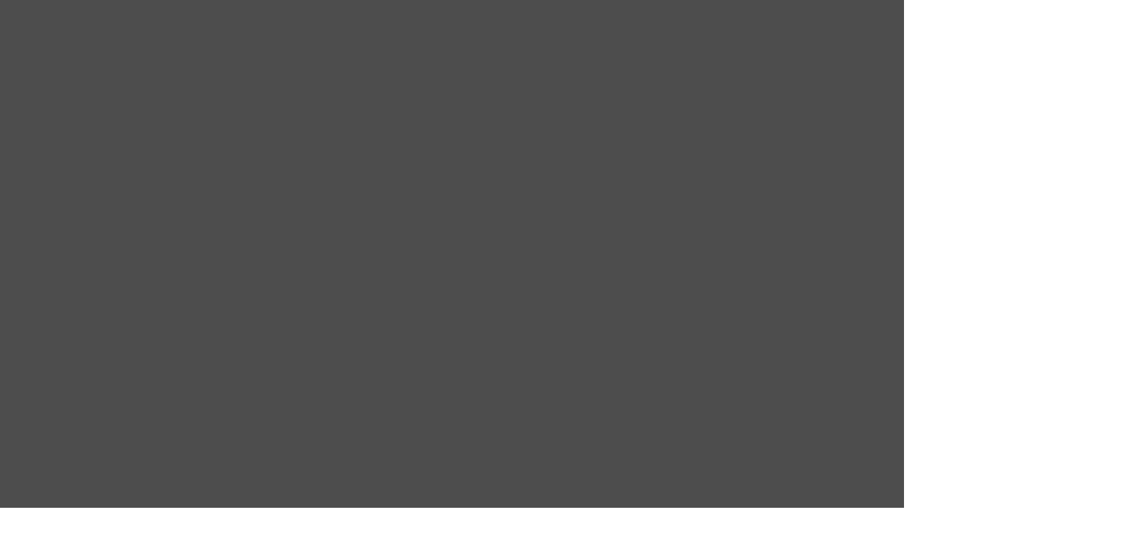

--- FILE ---
content_type: text/html; charset=UTF-8
request_url: https://elementaltactics.svajunasmaksvytis.com/play/
body_size: 601
content:
<!doctype html>
<html lang="en-us">
  <head>
    <meta charset="utf-8">
    <meta http-equiv="Content-Type" content="text/html; charset=utf-8">
    <title>Elementals Tactics</title>
    <link rel="stylesheet" href="TemplateData/style.css">
    <link rel="shortcut icon" href="TemplateData/favicon.ico" />
    <script src="TemplateData/UnityProgress.js"></script>
  </head>
  <body class="template">
    <p class="header"><span>Unity WebGL Player | </span>Elementals Tactics</p>
    <div class="template-wrap clear">
      <canvas class="emscripten" id="canvas" oncontextmenu="event.preventDefault()" height="1080px" width="1920px"></canvas>
      <br>
      <div class="logo"></div>
      <div class="fullscreen"><img src="TemplateData/fullscreen.png" width="38" height="38" alt="Fullscreen" title="Fullscreen" onclick="SetFullscreen(1);" /></div>
      <div class="title">Elementals Tactics</div>
    </div>
    <p class="footer">&laquo; created with <a href="http://unity3d.com/" title="Go to unity3d.com">Unity</a> &raquo;</p>
    <script type='text/javascript'>
  var Module = {
    TOTAL_MEMORY: 268435456,
    errorhandler: null,			// arguments: err, url, line. This function must return 'true' if the error is handled, otherwise 'false'
    compatibilitycheck: null,
    dataUrl: "Release/t.data",
    codeUrl: "Release/t.js",
    memUrl: "Release/t.mem",
  };
</script>
<script src="Release/UnityLoader.js"></script>

  </body>
</html>


--- FILE ---
content_type: text/css
request_url: https://elementaltactics.svajunasmaksvytis.com/play/TemplateData/style.css
body_size: 322
content:

/****************************************
  ==== RESETS
****************************************/

html,body,div,canvas { margin: 0; padding: 0; }
::-moz-selection { color: #333; text-shadow: none; }
::selection {  color: #333; text-shadow: none; }
.clear:after { visibility: hidden; display: block; font-size: 0; content: " "; clear: both; height: 0; }
.clear { display: inline-table; clear: both; }
/* Hides from IE-mac \*/ * html .clear { height: 1%; } .clear { display: block; } /* End hide from IE-mac */

/****************************************
  ==== LAYOUT
****************************************/

html, body { width: 100%; height: 100%; font-family: Helvetica, Verdana, Arial, sans-serif; }
body { }
p.header, p.footer { display: none; }
div.logo { width: 204px; height: 38px; float: left; background: url(logo.png) 0 0 no-repeat; position: relative; z-index: 10; }
div.title { height: 38px; line-height: 38px; padding: 0 10px; margin: 0 1px 0 0; float: right; color: #333; text-align: right; font-size: 18px; position: relative; z-index: 10; }
.template-wrap { position: absolute; top: 50%; left: 50%; -webkit-transform: translate(-50%, -50%); transform: translate(-50%, -50%); }
.template-wrap canvas { margin: 0 0 10px 0; position: relative; z-index: 9; box-shadow: 0 10px 30px rgba(0,0,0,0.2); -moz-box-shadow: 0 10px 30px rgba(0,0,0,0.2); }
.fullscreen { float: right; position: relative; z-index: 10; }

body.template { }
.template .template-wrap { }
.template .template-wrap canvas { }


--- FILE ---
content_type: application/javascript
request_url: https://elementaltactics.svajunasmaksvytis.com/play/Release/UnityLoader.js
body_size: 12639
content:
function LoadJSCodeBlob(e,t){var n=document.createElement("script");n.src=URL.createObjectURL(e),n.onload=function(){URL.revokeObjectURL(n.src),t&&t()},document.body.appendChild(n)}function LoadJSCode(e,t){var n=new Blob([e],{type:"text/javascript"});if(Math.fround&&-1==browser.indexOf("Chrome"))LoadJSCodeBlob(n,t);else{console.log("optimizing out Math.fround calls");var o=new FileReader;o.onload=function(e){var n=e.target.result.replace(/Math_fround\(/g,"("),o=new Blob([n],{type:"text/javascript"});LoadJSCodeBlob(o,t)},o.readAsText(n)}}function DecompressAndLoadFile(e,t,n){tryServerCompression=!1,e+="gz";var o=new XMLHttpRequest;o.open("GET",e,!0),o.onprogress=n,o.responseType="arraybuffer",o.onload=function(){var n=new Uint8Array(o.response),i=(new Date).getTime(),a=pako.inflate(n),r=(new Date).getTime();console.log("Decompressed "+e+" in "+(r-i)+"ms. You can remove this delay if you configure your web server to host files using gzip compression."),t(a)},o.send(null)}function LoadCompressedFile(e,t,n){if(CompressionState.current==CompressionState.Unsupported)return void DecompressAndLoadFile(e,t);if(CompressionState.current==CompressionState.Pending)return void CompressionState.pendingServerRequests.push(function(){LoadCompressedFile(e,t,n)});CompressionState.current==CompressionState.Uninitialized&&(CompressionState.current=CompressionState.Pending);var o=new XMLHttpRequest;o.open("GET",e,!0),o.responseType="arraybuffer",o.onprogress=function(e){n&&n(e),CompressionState.current==CompressionState.Pending&&(0==o.status||200==o.status?CompressionState.Set(CompressionState.Supported):CompressionState.Set(CompressionState.Unsupported))},o.onload=function(){if(0==o.status||200==o.status){CompressionState.Set(CompressionState.Supported);var i=new Uint8Array(o.response);t(i)}else CompressionState.Set(CompressionState.Unsupported),DecompressAndLoadFile(e,t,n)},o.onerror=function(){CompressionState.Set(CompressionState.Unsupported),DecompressAndLoadFile(e,t,n)};try{o.send(null)}catch(i){CompressionState.Set(CompressionState.Unsupported),DecompressAndLoadFile(e,t,n)}}function LoadCompressedJS(e,t){LoadCompressedFile(e,function(e){LoadJSCode(e,t)})}function fetchRemotePackageWrapper(e,t,n,o){LoadCompressedFile(e,n,function(n){var o=e,i=t;if(n.total&&(i=n.total),n.loaded){Module.dataFileDownloads||(Module.dataFileDownloads={}),Module.dataFileDownloads[o]={loaded:n.loaded,total:i};var a=0,r=0,s=0;for(var l in Module.dataFileDownloads){var d=Module.dataFileDownloads[l];a+=d.total,r+=d.loaded,s++}a=Math.ceil(a*Module.expectedDataFileDownloads/s),Module.setStatus&&Module.setStatus("Downloading data... ("+r+"/"+a+")")}else Module.dataFileDownloads||Module.setStatus&&Module.setStatus("Downloading data...")})}function CompatibilityCheck(){hasWebGL?mobile?confirm("Please note that Unity WebGL is not currently supported on mobiles. Press Ok if you wish to continue anyway.")||window.history.back():-1==browser.indexOf("Firefox")&&-1==browser.indexOf("Chrome")&&-1==browser.indexOf("Safari")&&(confirm("Please note that your browser is not currently supported for this Unity WebGL content. Try installing Firefox, or press Ok if you wish to continue anyway.")||window.history.back()):(alert("You need a browser which supports WebGL to run this content. Try installing Firefox."),window.history.back())}function SetFullscreen(e){if("undefined"==typeof JSEvents)return void console.log("Player not loaded yet.");var t=JSEvents.canPerformEventHandlerRequests;JSEvents.canPerformEventHandlerRequests=function(){return 1},Module.cwrap("SetFullscreen","void",["number"])(e),JSEvents.canPerformEventHandlerRequests=t}var CompressionState={Uninitialized:0,Pending:1,Unsupported:2,Supported:3,current:0,pendingServerRequests:[],Set:function(e){if(CompressionState.current==CompressionState.Pending){CompressionState.current=e;for(var t=0;t<CompressionState.pendingServerRequests.length;t++)CompressionState.pendingServerRequests[t]()}}};Module.memoryInitializerRequest={response:null,callback:null,addEventListener:function(e,t){if("load"!=e)throw"Unexpected type "+e;this.callback=t}},LoadCompressedJS(Module.codeUrl),LoadCompressedFile(Module.memUrl,function(e){Module.memoryInitializerRequest.response=e,Module.memoryInitializerRequest.callback&&Module.memoryInitializerRequest.callback()}),function(e){if("object"==typeof exports&&"undefined"!=typeof module)module.exports=e();else if("function"==typeof define&&define.amd)define([],e);else{var t;t="undefined"!=typeof window?window:"undefined"!=typeof global?global:"undefined"!=typeof self?self:this,t.pako=e()}}(function(){return function e(t,n,o){function i(r,s){if(!n[r]){if(!t[r]){var l="function"==typeof require&&require;if(!s&&l)return l(r,!0);if(a)return a(r,!0);var d=new Error("Cannot find module '"+r+"'");throw d.code="MODULE_NOT_FOUND",d}var u=n[r]={exports:{}};t[r][0].call(u.exports,function(e){var n=t[r][1][e];return i(n?n:e)},u,u.exports,e,t,n,o)}return n[r].exports}for(var a="function"==typeof require&&require,r=0;r<o.length;r++)i(o[r]);return i}({1:[function(e,t,n){"use strict";var o="undefined"!=typeof Uint8Array&&"undefined"!=typeof Uint16Array&&"undefined"!=typeof Int32Array;n.assign=function(e){for(var t=Array.prototype.slice.call(arguments,1);t.length;){var n=t.shift();if(n){if("object"!=typeof n)throw new TypeError(n+"must be non-object");for(var o in n)n.hasOwnProperty(o)&&(e[o]=n[o])}}return e},n.shrinkBuf=function(e,t){return e.length===t?e:e.subarray?e.subarray(0,t):(e.length=t,e)};var i={arraySet:function(e,t,n,o,i){if(t.subarray&&e.subarray)return void e.set(t.subarray(n,n+o),i);for(var a=0;o>a;a++)e[i+a]=t[n+a]},flattenChunks:function(e){var t,n,o,i,a,r;for(o=0,t=0,n=e.length;n>t;t++)o+=e[t].length;for(r=new Uint8Array(o),i=0,t=0,n=e.length;n>t;t++)a=e[t],r.set(a,i),i+=a.length;return r}},a={arraySet:function(e,t,n,o,i){for(var a=0;o>a;a++)e[i+a]=t[n+a]},flattenChunks:function(e){return[].concat.apply([],e)}};n.setTyped=function(e){e?(n.Buf8=Uint8Array,n.Buf16=Uint16Array,n.Buf32=Int32Array,n.assign(n,i)):(n.Buf8=Array,n.Buf16=Array,n.Buf32=Array,n.assign(n,a))},n.setTyped(o)},{}],2:[function(e,t,n){"use strict";function o(e,t){if(65537>t&&(e.subarray&&r||!e.subarray&&a))return String.fromCharCode.apply(null,i.shrinkBuf(e,t));for(var n="",o=0;t>o;o++)n+=String.fromCharCode(e[o]);return n}var i=e("./common"),a=!0,r=!0;try{String.fromCharCode.apply(null,[0])}catch(s){a=!1}try{String.fromCharCode.apply(null,new Uint8Array(1))}catch(s){r=!1}for(var l=new i.Buf8(256),d=0;256>d;d++)l[d]=d>=252?6:d>=248?5:d>=240?4:d>=224?3:d>=192?2:1;l[254]=l[254]=1,n.string2buf=function(e){var t,n,o,a,r,s=e.length,l=0;for(a=0;s>a;a++)n=e.charCodeAt(a),55296===(64512&n)&&s>a+1&&(o=e.charCodeAt(a+1),56320===(64512&o)&&(n=65536+(n-55296<<10)+(o-56320),a++)),l+=128>n?1:2048>n?2:65536>n?3:4;for(t=new i.Buf8(l),r=0,a=0;l>r;a++)n=e.charCodeAt(a),55296===(64512&n)&&s>a+1&&(o=e.charCodeAt(a+1),56320===(64512&o)&&(n=65536+(n-55296<<10)+(o-56320),a++)),128>n?t[r++]=n:2048>n?(t[r++]=192|n>>>6,t[r++]=128|63&n):65536>n?(t[r++]=224|n>>>12,t[r++]=128|n>>>6&63,t[r++]=128|63&n):(t[r++]=240|n>>>18,t[r++]=128|n>>>12&63,t[r++]=128|n>>>6&63,t[r++]=128|63&n);return t},n.buf2binstring=function(e){return o(e,e.length)},n.binstring2buf=function(e){for(var t=new i.Buf8(e.length),n=0,o=t.length;o>n;n++)t[n]=e.charCodeAt(n);return t},n.buf2string=function(e,t){var n,i,a,r,s=t||e.length,d=new Array(2*s);for(i=0,n=0;s>n;)if(a=e[n++],128>a)d[i++]=a;else if(r=l[a],r>4)d[i++]=65533,n+=r-1;else{for(a&=2===r?31:3===r?15:7;r>1&&s>n;)a=a<<6|63&e[n++],r--;r>1?d[i++]=65533:65536>a?d[i++]=a:(a-=65536,d[i++]=55296|a>>10&1023,d[i++]=56320|1023&a)}return o(d,i)},n.utf8border=function(e,t){var n;for(t=t||e.length,t>e.length&&(t=e.length),n=t-1;n>=0&&128===(192&e[n]);)n--;return 0>n?t:0===n?t:n+l[e[n]]>t?n:t}},{"./common":1}],3:[function(e,t,n){"use strict";function o(e,t,n,o){for(var i=65535&e|0,a=e>>>16&65535|0,r=0;0!==n;){r=n>2e3?2e3:n,n-=r;do i=i+t[o++]|0,a=a+i|0;while(--r);i%=65521,a%=65521}return i|a<<16|0}t.exports=o},{}],4:[function(e,t,n){t.exports={Z_NO_FLUSH:0,Z_PARTIAL_FLUSH:1,Z_SYNC_FLUSH:2,Z_FULL_FLUSH:3,Z_FINISH:4,Z_BLOCK:5,Z_TREES:6,Z_OK:0,Z_STREAM_END:1,Z_NEED_DICT:2,Z_ERRNO:-1,Z_STREAM_ERROR:-2,Z_DATA_ERROR:-3,Z_BUF_ERROR:-5,Z_NO_COMPRESSION:0,Z_BEST_SPEED:1,Z_BEST_COMPRESSION:9,Z_DEFAULT_COMPRESSION:-1,Z_FILTERED:1,Z_HUFFMAN_ONLY:2,Z_RLE:3,Z_FIXED:4,Z_DEFAULT_STRATEGY:0,Z_BINARY:0,Z_TEXT:1,Z_UNKNOWN:2,Z_DEFLATED:8}},{}],5:[function(e,t,n){"use strict";function o(){for(var e,t=[],n=0;256>n;n++){e=n;for(var o=0;8>o;o++)e=1&e?3988292384^e>>>1:e>>>1;t[n]=e}return t}function i(e,t,n,o){var i=a,r=o+n;e=-1^e;for(var s=o;r>s;s++)e=e>>>8^i[255&(e^t[s])];return-1^e}var a=o();t.exports=i},{}],6:[function(e,t,n){"use strict";function o(){this.text=0,this.time=0,this.xflags=0,this.os=0,this.extra=null,this.extra_len=0,this.name="",this.comment="",this.hcrc=0,this.done=!1}t.exports=o},{}],7:[function(e,t,n){"use strict";var o=30,i=12;t.exports=function(e,t){var n,a,r,s,l,d,u,c,f,h,p,m,w,b,g,v,k,y,_,x,S,M,C,E,R;n=e.state,a=e.next_in,E=e.input,r=a+(e.avail_in-5),s=e.next_out,R=e.output,l=s-(t-e.avail_out),d=s+(e.avail_out-257),u=n.dmax,c=n.wsize,f=n.whave,h=n.wnext,p=n.window,m=n.hold,w=n.bits,b=n.lencode,g=n.distcode,v=(1<<n.lenbits)-1,k=(1<<n.distbits)-1;e:do{15>w&&(m+=E[a++]<<w,w+=8,m+=E[a++]<<w,w+=8),y=b[m&v];t:for(;;){if(_=y>>>24,m>>>=_,w-=_,_=y>>>16&255,0===_)R[s++]=65535&y;else{if(!(16&_)){if(0===(64&_)){y=b[(65535&y)+(m&(1<<_)-1)];continue t}if(32&_){n.mode=i;break e}e.msg="invalid literal/length code",n.mode=o;break e}x=65535&y,_&=15,_&&(_>w&&(m+=E[a++]<<w,w+=8),x+=m&(1<<_)-1,m>>>=_,w-=_),15>w&&(m+=E[a++]<<w,w+=8,m+=E[a++]<<w,w+=8),y=g[m&k];n:for(;;){if(_=y>>>24,m>>>=_,w-=_,_=y>>>16&255,!(16&_)){if(0===(64&_)){y=g[(65535&y)+(m&(1<<_)-1)];continue n}e.msg="invalid distance code",n.mode=o;break e}if(S=65535&y,_&=15,_>w&&(m+=E[a++]<<w,w+=8,_>w&&(m+=E[a++]<<w,w+=8)),S+=m&(1<<_)-1,S>u){e.msg="invalid distance too far back",n.mode=o;break e}if(m>>>=_,w-=_,_=s-l,S>_){if(_=S-_,_>f&&n.sane){e.msg="invalid distance too far back",n.mode=o;break e}if(M=0,C=p,0===h){if(M+=c-_,x>_){x-=_;do R[s++]=p[M++];while(--_);M=s-S,C=R}}else if(_>h){if(M+=c+h-_,_-=h,x>_){x-=_;do R[s++]=p[M++];while(--_);if(M=0,x>h){_=h,x-=_;do R[s++]=p[M++];while(--_);M=s-S,C=R}}}else if(M+=h-_,x>_){x-=_;do R[s++]=p[M++];while(--_);M=s-S,C=R}for(;x>2;)R[s++]=C[M++],R[s++]=C[M++],R[s++]=C[M++],x-=3;x&&(R[s++]=C[M++],x>1&&(R[s++]=C[M++]))}else{M=s-S;do R[s++]=R[M++],R[s++]=R[M++],R[s++]=R[M++],x-=3;while(x>2);x&&(R[s++]=R[M++],x>1&&(R[s++]=R[M++]))}break}}break}}while(r>a&&d>s);x=w>>3,a-=x,w-=x<<3,m&=(1<<w)-1,e.next_in=a,e.next_out=s,e.avail_in=r>a?5+(r-a):5-(a-r),e.avail_out=d>s?257+(d-s):257-(s-d),n.hold=m,n.bits=w}},{}],8:[function(e,t,n){"use strict";function o(e){return(e>>>24&255)+(e>>>8&65280)+((65280&e)<<8)+((255&e)<<24)}function i(){this.mode=0,this.last=!1,this.wrap=0,this.havedict=!1,this.flags=0,this.dmax=0,this.check=0,this.total=0,this.head=null,this.wbits=0,this.wsize=0,this.whave=0,this.wnext=0,this.window=null,this.hold=0,this.bits=0,this.length=0,this.offset=0,this.extra=0,this.lencode=null,this.distcode=null,this.lenbits=0,this.distbits=0,this.ncode=0,this.nlen=0,this.ndist=0,this.have=0,this.next=null,this.lens=new b.Buf16(320),this.work=new b.Buf16(288),this.lendyn=null,this.distdyn=null,this.sane=0,this.back=0,this.was=0}function a(e){var t;return e&&e.state?(t=e.state,e.total_in=e.total_out=t.total=0,e.msg="",t.wrap&&(e.adler=1&t.wrap),t.mode=I,t.last=0,t.havedict=0,t.dmax=32768,t.head=null,t.hold=0,t.bits=0,t.lencode=t.lendyn=new b.Buf32(pe),t.distcode=t.distdyn=new b.Buf32(me),t.sane=1,t.back=-1,R):L}function r(e){var t;return e&&e.state?(t=e.state,t.wsize=0,t.whave=0,t.wnext=0,a(e)):L}function s(e,t){var n,o;return e&&e.state?(o=e.state,0>t?(n=0,t=-t):(n=(t>>4)+1,48>t&&(t&=15)),t&&(8>t||t>15)?L:(null!==o.window&&o.wbits!==t&&(o.window=null),o.wrap=n,o.wbits=t,r(e))):L}function l(e,t){var n,o;return e?(o=new i,e.state=o,o.window=null,n=s(e,t),n!==R&&(e.state=null),n):L}function d(e){return l(e,be)}function u(e){if(ge){var t;for(m=new b.Buf32(512),w=new b.Buf32(32),t=0;144>t;)e.lens[t++]=8;for(;256>t;)e.lens[t++]=9;for(;280>t;)e.lens[t++]=7;for(;288>t;)e.lens[t++]=8;for(y(x,e.lens,0,288,m,0,e.work,{bits:9}),t=0;32>t;)e.lens[t++]=5;y(S,e.lens,0,32,w,0,e.work,{bits:5}),ge=!1}e.lencode=m,e.lenbits=9,e.distcode=w,e.distbits=5}function c(e,t,n,o){var i,a=e.state;return null===a.window&&(a.wsize=1<<a.wbits,a.wnext=0,a.whave=0,a.window=new b.Buf8(a.wsize)),o>=a.wsize?(b.arraySet(a.window,t,n-a.wsize,a.wsize,0),a.wnext=0,a.whave=a.wsize):(i=a.wsize-a.wnext,i>o&&(i=o),b.arraySet(a.window,t,n-o,i,a.wnext),o-=i,o?(b.arraySet(a.window,t,n-o,o,0),a.wnext=o,a.whave=a.wsize):(a.wnext+=i,a.wnext===a.wsize&&(a.wnext=0),a.whave<a.wsize&&(a.whave+=i))),0}function f(e,t){var n,i,a,r,s,l,d,f,h,p,m,w,pe,me,we,be,ge,ve,ke,ye,_e,xe,Se,Me,Ce=0,Ee=new b.Buf8(4),Re=[16,17,18,0,8,7,9,6,10,5,11,4,12,3,13,2,14,1,15];if(!e||!e.state||!e.output||!e.input&&0!==e.avail_in)return L;n=e.state,n.mode===J&&(n.mode=K),s=e.next_out,a=e.output,d=e.avail_out,r=e.next_in,i=e.input,l=e.avail_in,f=n.hold,h=n.bits,p=l,m=d,xe=R;e:for(;;)switch(n.mode){case I:if(0===n.wrap){n.mode=K;break}for(;16>h;){if(0===l)break e;l--,f+=i[r++]<<h,h+=8}if(2&n.wrap&&35615===f){n.check=0,Ee[0]=255&f,Ee[1]=f>>>8&255,n.check=v(n.check,Ee,2,0),f=0,h=0,n.mode=O;break}if(n.flags=0,n.head&&(n.head.done=!1),!(1&n.wrap)||(((255&f)<<8)+(f>>8))%31){e.msg="incorrect header check",n.mode=ce;break}if((15&f)!==B){e.msg="unknown compression method",n.mode=ce;break}if(f>>>=4,h-=4,_e=(15&f)+8,0===n.wbits)n.wbits=_e;else if(_e>n.wbits){e.msg="invalid window size",n.mode=ce;break}n.dmax=1<<_e,e.adler=n.check=1,n.mode=512&f?H:J,f=0,h=0;break;case O:for(;16>h;){if(0===l)break e;l--,f+=i[r++]<<h,h+=8}if(n.flags=f,(255&n.flags)!==B){e.msg="unknown compression method",n.mode=ce;break}if(57344&n.flags){e.msg="unknown header flags set",n.mode=ce;break}n.head&&(n.head.text=f>>8&1),512&n.flags&&(Ee[0]=255&f,Ee[1]=f>>>8&255,n.check=v(n.check,Ee,2,0)),f=0,h=0,n.mode=Z;case Z:for(;32>h;){if(0===l)break e;l--,f+=i[r++]<<h,h+=8}n.head&&(n.head.time=f),512&n.flags&&(Ee[0]=255&f,Ee[1]=f>>>8&255,Ee[2]=f>>>16&255,Ee[3]=f>>>24&255,n.check=v(n.check,Ee,4,0)),f=0,h=0,n.mode=T;case T:for(;16>h;){if(0===l)break e;l--,f+=i[r++]<<h,h+=8}n.head&&(n.head.xflags=255&f,n.head.os=f>>8),512&n.flags&&(Ee[0]=255&f,Ee[1]=f>>>8&255,n.check=v(n.check,Ee,2,0)),f=0,h=0,n.mode=P;case P:if(1024&n.flags){for(;16>h;){if(0===l)break e;l--,f+=i[r++]<<h,h+=8}n.length=f,n.head&&(n.head.extra_len=f),512&n.flags&&(Ee[0]=255&f,Ee[1]=f>>>8&255,n.check=v(n.check,Ee,2,0)),f=0,h=0}else n.head&&(n.head.extra=null);n.mode=N;case N:if(1024&n.flags&&(w=n.length,w>l&&(w=l),w&&(n.head&&(_e=n.head.extra_len-n.length,n.head.extra||(n.head.extra=new Array(n.head.extra_len)),b.arraySet(n.head.extra,i,r,w,_e)),512&n.flags&&(n.check=v(n.check,i,w,r)),l-=w,r+=w,n.length-=w),n.length))break e;n.length=0,n.mode=q;case q:if(2048&n.flags){if(0===l)break e;w=0;do _e=i[r+w++],n.head&&_e&&n.length<65536&&(n.head.name+=String.fromCharCode(_e));while(_e&&l>w);if(512&n.flags&&(n.check=v(n.check,i,w,r)),l-=w,r+=w,_e)break e}else n.head&&(n.head.name=null);n.length=0,n.mode=G;case G:if(4096&n.flags){if(0===l)break e;w=0;do _e=i[r+w++],n.head&&_e&&n.length<65536&&(n.head.comment+=String.fromCharCode(_e));while(_e&&l>w);if(512&n.flags&&(n.check=v(n.check,i,w,r)),l-=w,r+=w,_e)break e}else n.head&&(n.head.comment=null);n.mode=j;case j:if(512&n.flags){for(;16>h;){if(0===l)break e;l--,f+=i[r++]<<h,h+=8}if(f!==(65535&n.check)){e.msg="header crc mismatch",n.mode=ce;break}f=0,h=0}n.head&&(n.head.hcrc=n.flags>>9&1,n.head.done=!0),e.adler=n.check=0,n.mode=J;break;case H:for(;32>h;){if(0===l)break e;l--,f+=i[r++]<<h,h+=8}e.adler=n.check=o(f),f=0,h=0,n.mode=W;case W:if(0===n.havedict)return e.next_out=s,e.avail_out=d,e.next_in=r,e.avail_in=l,n.hold=f,n.bits=h,D;e.adler=n.check=1,n.mode=J;case J:if(t===C||t===E)break e;case K:if(n.last){f>>>=7&h,h-=7&h,n.mode=le;break}for(;3>h;){if(0===l)break e;l--,f+=i[r++]<<h,h+=8}switch(n.last=1&f,f>>>=1,h-=1,3&f){case 0:n.mode=Y;break;case 1:if(u(n),n.mode=te,t===E){f>>>=2,h-=2;break e}break;case 2:n.mode=Q;break;case 3:e.msg="invalid block type",n.mode=ce}f>>>=2,h-=2;break;case Y:for(f>>>=7&h,h-=7&h;32>h;){if(0===l)break e;l--,f+=i[r++]<<h,h+=8}if((65535&f)!==(f>>>16^65535)){e.msg="invalid stored block lengths",n.mode=ce;break}if(n.length=65535&f,f=0,h=0,n.mode=X,t===E)break e;case X:n.mode=V;case V:if(w=n.length){if(w>l&&(w=l),w>d&&(w=d),0===w)break e;b.arraySet(a,i,r,w,s),l-=w,r+=w,d-=w,s+=w,n.length-=w;break}n.mode=J;break;case Q:for(;14>h;){if(0===l)break e;l--,f+=i[r++]<<h,h+=8}if(n.nlen=(31&f)+257,f>>>=5,h-=5,n.ndist=(31&f)+1,f>>>=5,h-=5,n.ncode=(15&f)+4,f>>>=4,h-=4,n.nlen>286||n.ndist>30){e.msg="too many length or distance symbols",n.mode=ce;break}n.have=0,n.mode=$;case $:for(;n.have<n.ncode;){for(;3>h;){if(0===l)break e;l--,f+=i[r++]<<h,h+=8}n.lens[Re[n.have++]]=7&f,f>>>=3,h-=3}for(;n.have<19;)n.lens[Re[n.have++]]=0;if(n.lencode=n.lendyn,n.lenbits=7,Se={bits:n.lenbits},xe=y(_,n.lens,0,19,n.lencode,0,n.work,Se),n.lenbits=Se.bits,xe){e.msg="invalid code lengths set",n.mode=ce;break}n.have=0,n.mode=ee;case ee:for(;n.have<n.nlen+n.ndist;){for(;Ce=n.lencode[f&(1<<n.lenbits)-1],we=Ce>>>24,be=Ce>>>16&255,ge=65535&Ce,!(h>=we);){if(0===l)break e;l--,f+=i[r++]<<h,h+=8}if(16>ge)f>>>=we,h-=we,n.lens[n.have++]=ge;else{if(16===ge){for(Me=we+2;Me>h;){if(0===l)break e;l--,f+=i[r++]<<h,h+=8}if(f>>>=we,h-=we,0===n.have){e.msg="invalid bit length repeat",n.mode=ce;break}_e=n.lens[n.have-1],w=3+(3&f),f>>>=2,h-=2}else if(17===ge){for(Me=we+3;Me>h;){if(0===l)break e;l--,f+=i[r++]<<h,h+=8}f>>>=we,h-=we,_e=0,w=3+(7&f),f>>>=3,h-=3}else{for(Me=we+7;Me>h;){if(0===l)break e;l--,f+=i[r++]<<h,h+=8}f>>>=we,h-=we,_e=0,w=11+(127&f),f>>>=7,h-=7}if(n.have+w>n.nlen+n.ndist){e.msg="invalid bit length repeat",n.mode=ce;break}for(;w--;)n.lens[n.have++]=_e}}if(n.mode===ce)break;if(0===n.lens[256]){e.msg="invalid code -- missing end-of-block",n.mode=ce;break}if(n.lenbits=9,Se={bits:n.lenbits},xe=y(x,n.lens,0,n.nlen,n.lencode,0,n.work,Se),n.lenbits=Se.bits,xe){e.msg="invalid literal/lengths set",n.mode=ce;break}if(n.distbits=6,n.distcode=n.distdyn,Se={bits:n.distbits},xe=y(S,n.lens,n.nlen,n.ndist,n.distcode,0,n.work,Se),n.distbits=Se.bits,xe){e.msg="invalid distances set",n.mode=ce;break}if(n.mode=te,t===E)break e;case te:n.mode=ne;case ne:if(l>=6&&d>=258){e.next_out=s,e.avail_out=d,e.next_in=r,e.avail_in=l,n.hold=f,n.bits=h,k(e,m),s=e.next_out,a=e.output,d=e.avail_out,r=e.next_in,i=e.input,l=e.avail_in,f=n.hold,h=n.bits,n.mode===J&&(n.back=-1);break}for(n.back=0;Ce=n.lencode[f&(1<<n.lenbits)-1],we=Ce>>>24,be=Ce>>>16&255,ge=65535&Ce,!(h>=we);){if(0===l)break e;l--,f+=i[r++]<<h,h+=8}if(be&&0===(240&be)){for(ve=we,ke=be,ye=ge;Ce=n.lencode[ye+((f&(1<<ve+ke)-1)>>ve)],we=Ce>>>24,be=Ce>>>16&255,ge=65535&Ce,!(h>=ve+we);){if(0===l)break e;l--,f+=i[r++]<<h,h+=8}f>>>=ve,h-=ve,n.back+=ve}if(f>>>=we,h-=we,n.back+=we,n.length=ge,0===be){n.mode=se;break}if(32&be){n.back=-1,n.mode=J;break}if(64&be){e.msg="invalid literal/length code",n.mode=ce;break}n.extra=15&be,n.mode=oe;case oe:if(n.extra){for(Me=n.extra;Me>h;){if(0===l)break e;l--,f+=i[r++]<<h,h+=8}n.length+=f&(1<<n.extra)-1,f>>>=n.extra,h-=n.extra,n.back+=n.extra}n.was=n.length,n.mode=ie;case ie:for(;Ce=n.distcode[f&(1<<n.distbits)-1],we=Ce>>>24,be=Ce>>>16&255,ge=65535&Ce,!(h>=we);){if(0===l)break e;l--,f+=i[r++]<<h,h+=8}if(0===(240&be)){for(ve=we,ke=be,ye=ge;Ce=n.distcode[ye+((f&(1<<ve+ke)-1)>>ve)],we=Ce>>>24,be=Ce>>>16&255,ge=65535&Ce,!(h>=ve+we);){if(0===l)break e;l--,f+=i[r++]<<h,h+=8}f>>>=ve,h-=ve,n.back+=ve}if(f>>>=we,h-=we,n.back+=we,64&be){e.msg="invalid distance code",n.mode=ce;break}n.offset=ge,n.extra=15&be,n.mode=ae;case ae:if(n.extra){for(Me=n.extra;Me>h;){if(0===l)break e;l--,f+=i[r++]<<h,h+=8}n.offset+=f&(1<<n.extra)-1,f>>>=n.extra,h-=n.extra,n.back+=n.extra}if(n.offset>n.dmax){e.msg="invalid distance too far back",n.mode=ce;break}n.mode=re;case re:if(0===d)break e;if(w=m-d,n.offset>w){if(w=n.offset-w,w>n.whave&&n.sane){e.msg="invalid distance too far back",n.mode=ce;break}w>n.wnext?(w-=n.wnext,pe=n.wsize-w):pe=n.wnext-w,w>n.length&&(w=n.length),me=n.window}else me=a,pe=s-n.offset,w=n.length;w>d&&(w=d),d-=w,n.length-=w;do a[s++]=me[pe++];while(--w);0===n.length&&(n.mode=ne);break;case se:if(0===d)break e;a[s++]=n.length,d--,n.mode=ne;break;case le:if(n.wrap){for(;32>h;){if(0===l)break e;l--,f|=i[r++]<<h,h+=8}if(m-=d,e.total_out+=m,n.total+=m,m&&(e.adler=n.check=n.flags?v(n.check,a,m,s-m):g(n.check,a,m,s-m)),m=d,(n.flags?f:o(f))!==n.check){e.msg="incorrect data check",n.mode=ce;break}f=0,h=0}n.mode=de;case de:if(n.wrap&&n.flags){for(;32>h;){if(0===l)break e;l--,f+=i[r++]<<h,h+=8}if(f!==(4294967295&n.total)){e.msg="incorrect length check",n.mode=ce;break}f=0,h=0}n.mode=ue;case ue:xe=F;break e;case ce:xe=A;break e;case fe:return U;case he:default:return L}return e.next_out=s,e.avail_out=d,e.next_in=r,e.avail_in=l,n.hold=f,n.bits=h,(n.wsize||m!==e.avail_out&&n.mode<ce&&(n.mode<le||t!==M))&&c(e,e.output,e.next_out,m-e.avail_out)?(n.mode=fe,U):(p-=e.avail_in,m-=e.avail_out,e.total_in+=p,e.total_out+=m,n.total+=m,n.wrap&&m&&(e.adler=n.check=n.flags?v(n.check,a,m,e.next_out-m):g(n.check,a,m,e.next_out-m)),e.data_type=n.bits+(n.last?64:0)+(n.mode===J?128:0)+(n.mode===te||n.mode===X?256:0),(0===p&&0===m||t===M)&&xe===R&&(xe=z),xe)}function h(e){if(!e||!e.state)return L;var t=e.state;return t.window&&(t.window=null),e.state=null,R}function p(e,t){var n;return e&&e.state?(n=e.state,0===(2&n.wrap)?L:(n.head=t,t.done=!1,R)):L}var m,w,b=e("../utils/common"),g=e("./adler32"),v=e("./crc32"),k=e("./inffast"),y=e("./inftrees"),_=0,x=1,S=2,M=4,C=5,E=6,R=0,F=1,D=2,L=-2,A=-3,U=-4,z=-5,B=8,I=1,O=2,Z=3,T=4,P=5,N=6,q=7,G=8,j=9,H=10,W=11,J=12,K=13,Y=14,X=15,V=16,Q=17,$=18,ee=19,te=20,ne=21,oe=22,ie=23,ae=24,re=25,se=26,le=27,de=28,ue=29,ce=30,fe=31,he=32,pe=852,me=592,we=15,be=we,ge=!0;n.inflateReset=r,n.inflateReset2=s,n.inflateResetKeep=a,n.inflateInit=d,n.inflateInit2=l,n.inflate=f,n.inflateEnd=h,n.inflateGetHeader=p,n.inflateInfo="pako inflate (from Nodeca project)"},{"../utils/common":1,"./adler32":3,"./crc32":5,"./inffast":7,"./inftrees":9}],9:[function(e,t,n){"use strict";var o=e("../utils/common"),i=15,a=852,r=592,s=0,l=1,d=2,u=[3,4,5,6,7,8,9,10,11,13,15,17,19,23,27,31,35,43,51,59,67,83,99,115,131,163,195,227,258,0,0],c=[16,16,16,16,16,16,16,16,17,17,17,17,18,18,18,18,19,19,19,19,20,20,20,20,21,21,21,21,16,72,78],f=[1,2,3,4,5,7,9,13,17,25,33,49,65,97,129,193,257,385,513,769,1025,1537,2049,3073,4097,6145,8193,12289,16385,24577,0,0],h=[16,16,16,16,17,17,18,18,19,19,20,20,21,21,22,22,23,23,24,24,25,25,26,26,27,27,28,28,29,29,64,64];t.exports=function(e,t,n,p,m,w,b,g){var v,k,y,_,x,S,M,C,E,R=g.bits,F=0,D=0,L=0,A=0,U=0,z=0,B=0,I=0,O=0,Z=0,T=null,P=0,N=new o.Buf16(i+1),q=new o.Buf16(i+1),G=null,j=0;for(F=0;i>=F;F++)N[F]=0;for(D=0;p>D;D++)N[t[n+D]]++;for(U=R,A=i;A>=1&&0===N[A];A--);if(U>A&&(U=A),0===A)return m[w++]=20971520,m[w++]=20971520,g.bits=1,0;for(L=1;A>L&&0===N[L];L++);for(L>U&&(U=L),I=1,F=1;i>=F;F++)if(I<<=1,I-=N[F],0>I)return-1;if(I>0&&(e===s||1!==A))return-1;for(q[1]=0,F=1;i>F;F++)q[F+1]=q[F]+N[F];for(D=0;p>D;D++)0!==t[n+D]&&(b[q[t[n+D]]++]=D);if(e===s?(T=G=b,S=19):e===l?(T=u,P-=257,G=c,j-=257,S=256):(T=f,G=h,S=-1),Z=0,D=0,F=L,x=w,z=U,B=0,y=-1,O=1<<U,_=O-1,e===l&&O>a||e===d&&O>r)return 1;for(var H=0;;){H++,M=F-B,b[D]<S?(C=0,E=b[D]):b[D]>S?(C=G[j+b[D]],E=T[P+b[D]]):(C=96,E=0),v=1<<F-B,k=1<<z,L=k;do k-=v,m[x+(Z>>B)+k]=M<<24|C<<16|E|0;while(0!==k);for(v=1<<F-1;Z&v;)v>>=1;if(0!==v?(Z&=v-1,Z+=v):Z=0,D++,0===--N[F]){if(F===A)break;F=t[n+b[D]]}if(F>U&&(Z&_)!==y){for(0===B&&(B=U),x+=L,z=F-B,I=1<<z;A>z+B&&(I-=N[z+B],!(0>=I));)z++,I<<=1;if(O+=1<<z,e===l&&O>a||e===d&&O>r)return 1;y=Z&_,m[y]=U<<24|z<<16|x-w|0}}return 0!==Z&&(m[x+Z]=F-B<<24|64<<16|0),g.bits=U,0}},{"../utils/common":1}],10:[function(e,t,n){"use strict";t.exports={2:"need dictionary",1:"stream end",0:"","-1":"file error","-2":"stream error","-3":"data error","-4":"insufficient memory","-5":"buffer error","-6":"incompatible version"}},{}],11:[function(e,t,n){"use strict";function o(){this.input=null,this.next_in=0,this.avail_in=0,this.total_in=0,this.output=null,this.next_out=0,this.avail_out=0,this.total_out=0,this.msg="",this.state=null,this.data_type=2,this.adler=0}t.exports=o},{}],"/lib/inflate.js":[function(e,t,n){"use strict";function o(e,t){var n=new h(t);if(n.push(e,!0),n.err)throw n.msg;return n.result}function i(e,t){return t=t||{},t.raw=!0,o(e,t)}var a=e("./zlib/inflate.js"),r=e("./utils/common"),s=e("./utils/strings"),l=e("./zlib/constants"),d=e("./zlib/messages"),u=e("./zlib/zstream"),c=e("./zlib/gzheader"),f=Object.prototype.toString,h=function(e){this.options=r.assign({chunkSize:16384,windowBits:0,to:""},e||{});var t=this.options;t.raw&&t.windowBits>=0&&t.windowBits<16&&(t.windowBits=-t.windowBits,0===t.windowBits&&(t.windowBits=-15)),!(t.windowBits>=0&&t.windowBits<16)||e&&e.windowBits||(t.windowBits+=32),t.windowBits>15&&t.windowBits<48&&0===(15&t.windowBits)&&(t.windowBits|=15),this.err=0,this.msg="",this.ended=!1,this.chunks=[],this.strm=new u,this.strm.avail_out=0;var n=a.inflateInit2(this.strm,t.windowBits);if(n!==l.Z_OK)throw new Error(d[n]);this.header=new c,a.inflateGetHeader(this.strm,this.header)};h.prototype.push=function(e,t){var n,o,i,d,u,c=this.strm,h=this.options.chunkSize;if(this.ended)return!1;o=t===~~t?t:t===!0?l.Z_FINISH:l.Z_NO_FLUSH,"string"==typeof e?c.input=s.binstring2buf(e):"[object ArrayBuffer]"===f.call(e)?c.input=new Uint8Array(e):c.input=e,c.next_in=0,c.avail_in=c.input.length;do{if(0===c.avail_out&&(c.output=new r.Buf8(h),c.next_out=0,c.avail_out=h),n=a.inflate(c,l.Z_NO_FLUSH),n!==l.Z_STREAM_END&&n!==l.Z_OK)return this.onEnd(n),this.ended=!0,!1;c.next_out&&(0===c.avail_out||n===l.Z_STREAM_END||0===c.avail_in&&(o===l.Z_FINISH||o===l.Z_SYNC_FLUSH))&&("string"===this.options.to?(i=s.utf8border(c.output,c.next_out),d=c.next_out-i,u=s.buf2string(c.output,i),c.next_out=d,c.avail_out=h-d,d&&r.arraySet(c.output,c.output,i,d,0),this.onData(u)):this.onData(r.shrinkBuf(c.output,c.next_out)))}while(c.avail_in>0&&n!==l.Z_STREAM_END);return n===l.Z_STREAM_END&&(o=l.Z_FINISH),o===l.Z_FINISH?(n=a.inflateEnd(this.strm),this.onEnd(n),this.ended=!0,n===l.Z_OK):o===l.Z_SYNC_FLUSH?(this.onEnd(l.Z_OK),c.avail_out=0,!0):!0},h.prototype.onData=function(e){this.chunks.push(e)},h.prototype.onEnd=function(e){e===l.Z_OK&&("string"===this.options.to?this.result=this.chunks.join(""):this.result=r.flattenChunks(this.chunks)),this.chunks=[],this.err=e,this.msg=this.strm.msg},n.Inflate=h,n.inflate=o,n.inflateRaw=i,n.ungzip=o},{"./utils/common":1,"./utils/strings":2,"./zlib/constants":4,"./zlib/gzheader":6,"./zlib/inflate.js":8,"./zlib/messages":10,"./zlib/zstream":11}]},{},[])("/lib/inflate.js")});var browser=function(){var e,t=navigator.userAgent,n=t.match(/(opera|chrome|safari|firefox|msie|trident(?=\/))\/?\s*(\d+)/i)||[];return/trident/i.test(n[1])?(e=/\brv[ :]+(\d+)/g.exec(t)||[],"IE "+(e[1]||"")):"Chrome"===n[1]&&(e=t.match(/\bOPR\/(\d+)/),null!=e)?"Opera "+e[1]:(n=n[2]?[n[1],n[2]]:[navigator.appName,navigator.appVersion,"-?"],null!=(e=t.match(/version\/(\d+)/i))&&n.splice(1,1,e[1]),n.join(" "))}(),hasWebGL=function(){if(!window.WebGLRenderingContext)return 0;var e=document.createElement("canvas"),t=e.getContext("webgl");return t||(t=e.getContext("experimental-webgl"))?1:0}(),mobile=function(e){return/(android|bb\d+|meego).+mobile|avantgo|bada\/|blackberry|blazer|compal|elaine|fennec|hiptop|iemobile|ip(hone|od)|iris|kindle|lge |maemo|midp|mmp|mobile.+firefox|netfront|opera m(ob|in)i|palm( os)?|phone|p(ixi|re)\/|plucker|pocket|psp|series(4|6)0|symbian|treo|up\.(browser|link)|vodafone|wap|windows (ce|phone)|xda|xiino/i.test(e)||/1207|6310|6590|3gso|4thp|50[1-6]i|770s|802s|a wa|abac|ac(er|oo|s\-)|ai(ko|rn)|al(av|ca|co)|amoi|an(ex|ny|yw)|aptu|ar(ch|go)|as(te|us)|attw|au(di|\-m|r |s )|avan|be(ck|ll|nq)|bi(lb|rd)|bl(ac|az)|br(e|v)w|bumb|bw\-(n|u)|c55\/|capi|ccwa|cdm\-|cell|chtm|cldc|cmd\-|co(mp|nd)|craw|da(it|ll|ng)|dbte|dc\-s|devi|dica|dmob|do(c|p)o|ds(12|\-d)|el(49|ai)|em(l2|ul)|er(ic|k0)|esl8|ez([4-7]0|os|wa|ze)|fetc|fly(\-|_)|g1 u|g560|gene|gf\-5|g\-mo|go(\.w|od)|gr(ad|un)|haie|hcit|hd\-(m|p|t)|hei\-|hi(pt|ta)|hp( i|ip)|hs\-c|ht(c(\-| |_|a|g|p|s|t)|tp)|hu(aw|tc)|i\-(20|go|ma)|i230|iac( |\-|\/)|ibro|idea|ig01|ikom|im1k|inno|ipaq|iris|ja(t|v)a|jbro|jemu|jigs|kddi|keji|kgt( |\/)|klon|kpt |kwc\-|kyo(c|k)|le(no|xi)|lg( g|\/(k|l|u)|50|54|\-[a-w])|libw|lynx|m1\-w|m3ga|m50\/|ma(te|ui|xo)|mc(01|21|ca)|m\-cr|me(rc|ri)|mi(o8|oa|ts)|mmef|mo(01|02|bi|de|do|t(\-| |o|v)|zz)|mt(50|p1|v )|mwbp|mywa|n10[0-2]|n20[2-3]|n30(0|2)|n50(0|2|5)|n7(0(0|1)|10)|ne((c|m)\-|on|tf|wf|wg|wt)|nok(6|i)|nzph|o2im|op(ti|wv)|oran|owg1|p800|pan(a|d|t)|pdxg|pg(13|\-([1-8]|c))|phil|pire|pl(ay|uc)|pn\-2|po(ck|rt|se)|prox|psio|pt\-g|qa\-a|qc(07|12|21|32|60|\-[2-7]|i\-)|qtek|r380|r600|raks|rim9|ro(ve|zo)|s55\/|sa(ge|ma|mm|ms|ny|va)|sc(01|h\-|oo|p\-)|sdk\/|se(c(\-|0|1)|47|mc|nd|ri)|sgh\-|shar|sie(\-|m)|sk\-0|sl(45|id)|sm(al|ar|b3|it|t5)|so(ft|ny)|sp(01|h\-|v\-|v )|sy(01|mb)|t2(18|50)|t6(00|10|18)|ta(gt|lk)|tcl\-|tdg\-|tel(i|m)|tim\-|t\-mo|to(pl|sh)|ts(70|m\-|m3|m5)|tx\-9|up(\.b|g1|si)|utst|v400|v750|veri|vi(rg|te)|vk(40|5[0-3]|\-v)|vm40|voda|vulc|vx(52|53|60|61|70|80|81|83|85|98)|w3c(\-| )|webc|whit|wi(g |nc|nw)|wmlb|wonu|x700|yas\-|your|zeto|zte\-/i.test(e.substr(0,4))}(navigator.userAgent||navigator.vendor||window.opera);Module.compatibilitycheck?Module.compatibilitycheck():CompatibilityCheck();var didShowErrorMessage=!1;"function"!=typeof window.onerror&&(window.onerror=function(e,t,n){return Module.errorhandler&&Module.errorhandler(e,t,n)||(console.log("Invoking error handler due to\n"+e),"function"==typeof dump&&dump("Invoking error handler due to\n"+e),didShowErrorMessage||-1!=e.indexOf("UnknownError")||-1!=e.indexOf("Program terminated with exit(0)"))?void 0:(didShowErrorMessage=!0,-1!=e.indexOf("DISABLE_EXCEPTION_CATCHING")?void alert("An exception has occured, but exception handling has been disabled in this build. If you are the developer of this content, enable exceptions in your project's WebGL player settings to be able to catch the exception or see the stack trace."):-1!=e.indexOf("Cannot enlarge memory arrays")?void alert("Out of memory. If you are the developer of this content, try allocating more memory to your WebGL build in the WebGL player settings."):-1!=e.indexOf("Invalid array buffer length")||-1!=e.indexOf("out of memory")?void alert("The browser could not allocate enough memory for the WebGL content. If you are the developer of this content, try allocating less memory to your WebGL build in the WebGL player settings."):-1!=e.indexOf("Script error.")&&0==document.URL.indexOf("file:")?void alert("It seems your browser does not support running Unity WebGL content from file:// urls. Please upload it to an http server, or try a different browser."):void alert("An error occured running the Unity content on this page. See your browser's JavaScript console for more info. The error was:\n"+e))}),Module.locateFile=function(e){return Module.dataUrl},Module.preRun=[],Module.postRun=[],Module.print=function(){return function(e){console.log(e)}}(),Module.printErr=function(e){console.error(e)},Module.canvas=document.getElementById("canvas"),Module.progress=null,Module.setStatus=function(e){if(null==this.progress){if("function"!=typeof UnityProgress)return;this.progress=new UnityProgress(canvas)}if(Module.setStatus.last||(Module.setStatus.last={time:Date.now(),text:""}),e!==Module.setStatus.text){this.progress.SetMessage(e);var t=e.match(/([^(]+)\((\d+(\.\d+)?)\/(\d+)\)/);t&&this.progress.SetProgress(parseInt(t[2])/parseInt(t[4])),""===e&&this.progress.Clear()}},Module.totalDependencies=0,Module.monitorRunDependencies=function(e){this.totalDependencies=Math.max(this.totalDependencies,e),Module.setStatus(e?"Preparing... ("+(this.totalDependencies-e)+"/"+this.totalDependencies+")":"All downloads complete.");
},Module.setStatus("Downloading (0.0/1)");var Module;"undefined"==typeof Module&&(Module=eval("(function() { try { return Module || {} } catch(e) { return {} } })()")),Module.expectedDataFileDownloads||(Module.expectedDataFileDownloads=0,Module.finishedDataFileDownloads=0),Module.expectedDataFileDownloads++,function(){var e=function(e){function t(e){console.error("package error:",e)}function n(){function e(e,t){if(!e)throw t+(new Error).stack}function t(e,t,n,o){this.start=e,this.end=t,this.crunched=n,this.audio=o}function n(n){Module.finishedDataFileDownloads++,e(n,"Loading data file failed.");var o=new Uint8Array(n);t.prototype.byteArray=o,t.prototype.requests["/data.unity3d"].onload(),t.prototype.requests["/methods_pointedto_by_uievents.xml"].onload(),t.prototype.requests["/preserved_derived_types.xml"].onload(),t.prototype.requests["/Il2CppData/Metadata/global-metadata.dat"].onload(),t.prototype.requests["/Resources/unity_default_resources"].onload(),t.prototype.requests["/Managed/mono/2.0/machine.config"].onload(),Module.removeRunDependency("datafile_t.data")}Module.FS_createPath("/","Il2CppData",!0,!0),Module.FS_createPath("/Il2CppData","Metadata",!0,!0),Module.FS_createPath("/","Resources",!0,!0),Module.FS_createPath("/","Managed",!0,!0),Module.FS_createPath("/Managed","mono",!0,!0),Module.FS_createPath("/Managed/mono","2.0",!0,!0),t.prototype={requests:{},open:function(e,t){this.name=t,this.requests[t]=this,Module.addRunDependency("fp "+this.name)},send:function(){},onload:function(){var e=this.byteArray.subarray(this.start,this.end);this.finish(e)},finish:function(e){var t=this;Module.FS_createPreloadedFile(this.name,null,e,!0,!0,function(){Module.removeRunDependency("fp "+t.name)},function(){t.audio?Module.removeRunDependency("fp "+t.name):Module.printErr("Preloading file "+t.name+" failed")},!1,!0),this.requests[this.name]=null}},new t(0,11151479,0,0).open("GET","/data.unity3d"),new t(11151479,11153030,0,0).open("GET","/methods_pointedto_by_uievents.xml"),new t(11153030,11157778,0,0).open("GET","/preserved_derived_types.xml"),new t(11157778,13063902,0,0).open("GET","/Il2CppData/Metadata/global-metadata.dat"),new t(13063902,14545138,0,0).open("GET","/Resources/unity_default_resources"),new t(14545138,14572763,0,0).open("GET","/Managed/mono/2.0/machine.config"),Module.addRunDependency("datafile_t.data"),Module.preloadResults||(Module.preloadResults={}),Module.preloadResults[i]={fromCache:!1},l?(n(l),l=null):d=n}var o;if("object"==typeof window)o=window.encodeURIComponent(window.location.pathname.toString().substring(0,window.location.pathname.toString().lastIndexOf("/"))+"/");else{if("undefined"==typeof location)throw"using preloaded data can only be done on a web page or in a web worker";o=encodeURIComponent(location.pathname.toString().substring(0,location.pathname.toString().lastIndexOf("/"))+"/")}var i="t.data",a="t.data";"function"!=typeof Module.locateFilePackage||Module.locateFile||(Module.locateFile=Module.locateFilePackage,Module.printErr("warning: you defined Module.locateFilePackage, that has been renamed to Module.locateFile (using your locateFilePackage for now)"));var r="function"==typeof Module.locateFile?Module.locateFile(a):(Module.filePackagePrefixURL||"")+a,s=14572763,l=null,d=null;fetchRemotePackageWrapper(r,s,function(e){d?(d(e),d=null):l=e},t),Module.calledRun?n():(Module.preRun||(Module.preRun=[]),Module.preRun.push(n))};e()}();

--- FILE ---
content_type: application/javascript
request_url: https://elementaltactics.svajunasmaksvytis.com/play/TemplateData/UnityProgress.js
body_size: 513
content:
function UnityProgress (dom) {
	this.progress = 0.0;
	this.message = "";
	this.dom = dom;

	var parent = dom.parentNode;

	var background = document.createElement("div");
	background.style.background = "#4D4D4D";
	background.style.position = "absolute";
	parent.appendChild(background);
	this.background = background;

	var logoImage = document.createElement("img");
	logoImage.src = "TemplateData/progresslogo.png"; 
	logoImage.style.position = "absolute";
	parent.appendChild(logoImage);
	this.logoImage = logoImage;

	var progressFrame = document.createElement("img");
	progressFrame.src = "TemplateData/loadingbar.png"; 
	progressFrame.style.position = "absolute";
	parent.appendChild(progressFrame);
	this.progressFrame = progressFrame;

	var progressBar = document.createElement("img");
	progressBar.src = "TemplateData/fullbar.png"; 
	progressBar.style.position = "absolute";
	parent.appendChild(progressBar);
	this.progressBar = progressBar;

	var messageArea = document.createElement("p");
	messageArea.style.position = "absolute";
	parent.appendChild(messageArea);
	this.messageArea = messageArea;


	this.SetProgress = function (progress) { 
		if (this.progress < progress)
			this.progress = progress; 
		this.messageArea.style.display = "none";
		this.progressFrame.style.display = "inline";
		this.progressBar.style.display = "inline";			
		this.Update();
	}

	this.SetMessage = function (message) { 
		this.message = message; 
		this.background.style.display = "inline";
		this.logoImage.style.display = "inline";
		this.progressFrame.style.display = "none";
		this.progressBar.style.display = "none";			
		this.Update();
	}

	this.Clear = function() {
		this.background.style.display = "none";
		this.logoImage.style.display = "none";
		this.progressFrame.style.display = "none";
		this.progressBar.style.display = "none";
	}

	this.Update = function() {
		this.background.style.top = this.dom.offsetTop + 'px';
		this.background.style.left = this.dom.offsetLeft + 'px';
		this.background.style.width = this.dom.offsetWidth + 'px';
		this.background.style.height = this.dom.offsetHeight + 'px';

		var logoImg = new Image();
		logoImg.src = this.logoImage.src;
		var progressFrameImg = new Image();
		progressFrameImg.src = this.progressFrame.src;

		this.logoImage.style.top = this.dom.offsetTop + (this.dom.offsetHeight * 0.5 - logoImg.height * 0.5) + 'px';
		this.logoImage.style.left = this.dom.offsetLeft + (this.dom.offsetWidth * 0.5 - logoImg.width * 0.5) + 'px';
		this.logoImage.style.width = logoImg.width+'px';
		this.logoImage.style.height = logoImg.height+'px';

		this.progressFrame.style.top = this.dom.offsetTop + (this.dom.offsetHeight * 0.5 + logoImg.height * 0.5 + 10) + 'px';
		this.progressFrame.style.left = this.dom.offsetLeft + (this.dom.offsetWidth * 0.5 - progressFrameImg.width * 0.5) + 'px';
		this.progressFrame.width = progressFrameImg.width;
		this.progressFrame.height = progressFrameImg.height;

		this.progressBar.style.top = this.progressFrame.style.top;
		this.progressBar.style.left = this.progressFrame.style.left;
		this.progressBar.width = progressFrameImg.width * Math.min(this.progress, 1);
		this.progressBar.height = progressFrameImg.height;

		this.messageArea.style.top = this.progressFrame.style.top;
		this.messageArea.style.left = 0;
		this.messageArea.style.width = '100%';
		this.messageArea.style.textAlign = 'center';
		this.messageArea.innerHTML = this.message;
	}

	this.Update ();
}